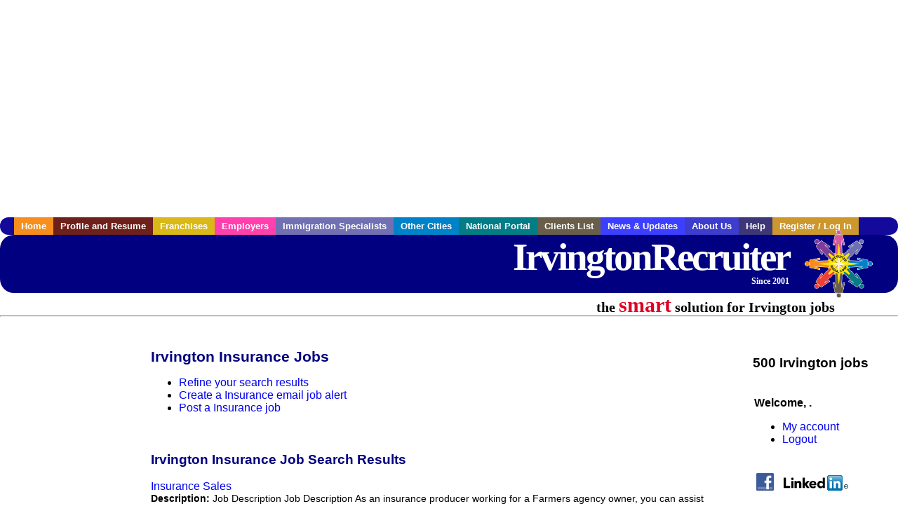

--- FILE ---
content_type: text/html; charset=UTF-8
request_url: https://www.irvingtonrecruiter.com/c/insurance
body_size: 9823
content:

<!-- get_search_category_jobs: SELECT job_alpha FROM searchCategories_JobsByCity WHERE search_category_id=30 AND cities_id=592 ORDER BY `rank` ASC -->

<!-- get_search_category_jobs: 
            SELECT 
                j.alpha as job_alpha,
                s.cities_id, 
                j.title, 
                DATE_FORMAT(s.editdate, '%m/%e/%Y') as editdate, 
                j.location, 
                j.company, 
                j.maintext,
                j.seo_url  
            FROM jobs j 
            INNER JOIN jobs_searchable s ON j.alpha = s.job_alpha
            WHERE j.alpha IN (3886306031,3886694747,3886647991,3886648077,3886648131,3886648225,3886648289,3886648341,3886651625,3886651683,3886665063,3886690327,3886690431,3886690433,3886690473,3886690579,3886690705,3886690733,3886690797,3886690837,3886691019,3886691175,3886747193,3886747357,3887050977,3887067619,3887101663,3887573519,3887587713,3887587731,3887588543,3887588613,3887588633,3887588687,3887791433,3887852377,3888015791,3888069457,3886242297,3886262773,3886268715,3886275781,3886283087,3886283591,3886286267,3886312013,3886640671,3886655577,3886658707,3886662891,3886715967,3886738551,3886738757,3886746365,3887056409,3887056433,3887056441,3887091697,3887098863,3887114455,3887126469,3887371125,3887384541,3887395355,3887395363,3887395367,3887395371,3887395373,3887395433,3887395607,3887395617,3887395677,3887395743,3887395755,3887395845,3887398599,3887581109,3887581111,3887581113,3887581115,3887583243,3887595365,3887604377,3887604421,3887607639,3887607703,3887786073,3887786087,3887821731,3887829985,3887837579,3887852953,3888023575,3888027221,3888036091,3888036093,3888036099,3888036101,3888036157,3888036187,3888036189,3888036203,3888036209,3888036247,3888036253,3888036265,3888036283,3888036365,3888036371,3888036393,3888036397,3888036405,3888036409,3888036417,3888036423,3888036427,3888036445,3888036449,3888036473,3888036495,3888036499,3888036513,3888036555,3888036579,3888036605,3888036615,3888036633,3888036635,3888036647,3888036665,3888036669,3888036675,3888036683,3888036695,3888038901,3888038903,3888042903,3888042917,3888042919,3888042925,3888042959,3888042983,3888042989,3888042997,3888043013,3888043015,3888043027,3888043055,3888043061,3888043067,3888043075,3888043097,3888043105,3888043115,3888043119,3888043125,3888043127,3888043141,3888043155,3888043171,3888043189,3888043193,3888043195,3888043253,3888043255,3888043357,3888043399,3888043417,3888043425,3888043465,3888043511,3888043555,3888043559,3888043579,3888043595,3888043635,3888043641,3888058877,3888058887,3888058911,3888058935,3888058987,3888059007,3888059019,3888059063,3888059077,3888059079,3888086873,3888086883,3888086901,3888086931,3888086933,3888086939,3888086951,3888086959,3888086991,3888087005,3888087025,3888087031,3888087055,3888087059,3888087107,3888087109,3888087123,3888087139,3888087145,3888087155,3888087161,3888087167,3888087177,3888087203,3888087219,3886209449,3886210041,3886219651,3886224989,3886228623,3886228871,3886239811,3886245073,3886245275,3886253577,3886265425,3886265951,3886277039,3886280281,3886283345,3886286689,3886299873,3886301459,3886303209,3886313249,3886315255,3886318741,3886332101,3886343239,3886345067,3886345731,3886345733,3886345849,3886345851,3886354463,3886362839,3886363599,3886366263,3886634715,3886634793,3886635767,3886635769,3886635779,3886635781,3886635783,3886635785,3886635841,3886635847,3886635857,3886635873,3886646901,3886649505,3886650855,3886656071,3886656083,3886656167,3886656231,3886656257,3886656297,3886656441,3886656487,3886666103,3886667949,3886668057,3886695693,3886699323,3886699325,3886699329,3886699331,3886699333,3886699335,3886699391,3886699395,3886699397,3886699403,3886699405,3886699407,3886699409,3886699415,3886699417,3886699431,3886699465,3886699467,3886699469,3886699473,3886699475,3886699477,3886699479,3886699483,3886699545,3886699549,3886699551,3886699555,3886707857,3886707939,3886719009,3886719293,3886727349,3886741035,3886741519,3886753601,3886753873,3886754951,3887048179,3887052633,3887055253,3887055257,3887070697,3887075489,3887091951,3887109349,3887109435,3887112073,3887113189,3887131095,3887131385,3887375725,3887387535,3887412253,3887412991,3887578345,3887581309,3887589275,3887594819,3887614793,3887615911,3887632551,3887634423,3887783665,3887790475,3887792799,3887800481,3887816695,3887829867,3887830427,3887834057,3887850169,3888016547,3888027243,3888027255,3888027259,3888027857,3888031567,3888040113,3888048683,3888054293,3888055695,3888055749,3888065685,3888070047,3888075193,3888075401,3888086713,3888102749,3888104059,3886215973,3886221745,3886233029,3886239677,3886243575,3886243579,3886249313,3886264195,3886278371,3886296299,3886314497,3886314787,3886331645,3886331685,3886344801,3886345575,3886349651,3886354727,3886362615,3886362935,3886638187,3886642351,3886643083,3886647557,3886653101,3886653473,3886656059,3886656065,3886656119,3886656147,3886656177,3886656219,3886656223,3886656327,3886656377,3886656383,3886656401,3886659497)  AND s.featured = 1  ORDER BY field(j.alpha, 3886306031,3886694747,3886647991,3886648077,3886648131,3886648225,3886648289,3886648341,3886651625,3886651683,3886665063,3886690327,3886690431,3886690433,3886690473,3886690579,3886690705,3886690733,3886690797,3886690837,3886691019,3886691175,3886747193,3886747357,3887050977,3887067619,3887101663,3887573519,3887587713,3887587731,3887588543,3887588613,3887588633,3887588687,3887791433,3887852377,3888015791,3888069457,3886242297,3886262773,3886268715,3886275781,3886283087,3886283591,3886286267,3886312013,3886640671,3886655577,3886658707,3886662891,3886715967,3886738551,3886738757,3886746365,3887056409,3887056433,3887056441,3887091697,3887098863,3887114455,3887126469,3887371125,3887384541,3887395355,3887395363,3887395367,3887395371,3887395373,3887395433,3887395607,3887395617,3887395677,3887395743,3887395755,3887395845,3887398599,3887581109,3887581111,3887581113,3887581115,3887583243,3887595365,3887604377,3887604421,3887607639,3887607703,3887786073,3887786087,3887821731,3887829985,3887837579,3887852953,3888023575,3888027221,3888036091,3888036093,3888036099,3888036101,3888036157,3888036187,3888036189,3888036203,3888036209,3888036247,3888036253,3888036265,3888036283,3888036365,3888036371,3888036393,3888036397,3888036405,3888036409,3888036417,3888036423,3888036427,3888036445,3888036449,3888036473,3888036495,3888036499,3888036513,3888036555,3888036579,3888036605,3888036615,3888036633,3888036635,3888036647,3888036665,3888036669,3888036675,3888036683,3888036695,3888038901,3888038903,3888042903,3888042917,3888042919,3888042925,3888042959,3888042983,3888042989,3888042997,3888043013,3888043015,3888043027,3888043055,3888043061,3888043067,3888043075,3888043097,3888043105,3888043115,3888043119,3888043125,3888043127,3888043141,3888043155,3888043171,3888043189,3888043193,3888043195,3888043253,3888043255,3888043357,3888043399,3888043417,3888043425,3888043465,3888043511,3888043555,3888043559,3888043579,3888043595,3888043635,3888043641,3888058877,3888058887,3888058911,3888058935,3888058987,3888059007,3888059019,3888059063,3888059077,3888059079,3888086873,3888086883,3888086901,3888086931,3888086933,3888086939,3888086951,3888086959,3888086991,3888087005,3888087025,3888087031,3888087055,3888087059,3888087107,3888087109,3888087123,3888087139,3888087145,3888087155,3888087161,3888087167,3888087177,3888087203,3888087219,3886209449,3886210041,3886219651,3886224989,3886228623,3886228871,3886239811,3886245073,3886245275,3886253577,3886265425,3886265951,3886277039,3886280281,3886283345,3886286689,3886299873,3886301459,3886303209,3886313249,3886315255,3886318741,3886332101,3886343239,3886345067,3886345731,3886345733,3886345849,3886345851,3886354463,3886362839,3886363599,3886366263,3886634715,3886634793,3886635767,3886635769,3886635779,3886635781,3886635783,3886635785,3886635841,3886635847,3886635857,3886635873,3886646901,3886649505,3886650855,3886656071,3886656083,3886656167,3886656231,3886656257,3886656297,3886656441,3886656487,3886666103,3886667949,3886668057,3886695693,3886699323,3886699325,3886699329,3886699331,3886699333,3886699335,3886699391,3886699395,3886699397,3886699403,3886699405,3886699407,3886699409,3886699415,3886699417,3886699431,3886699465,3886699467,3886699469,3886699473,3886699475,3886699477,3886699479,3886699483,3886699545,3886699549,3886699551,3886699555,3886707857,3886707939,3886719009,3886719293,3886727349,3886741035,3886741519,3886753601,3886753873,3886754951,3887048179,3887052633,3887055253,3887055257,3887070697,3887075489,3887091951,3887109349,3887109435,3887112073,3887113189,3887131095,3887131385,3887375725,3887387535,3887412253,3887412991,3887578345,3887581309,3887589275,3887594819,3887614793,3887615911,3887632551,3887634423,3887783665,3887790475,3887792799,3887800481,3887816695,3887829867,3887830427,3887834057,3887850169,3888016547,3888027243,3888027255,3888027259,3888027857,3888031567,3888040113,3888048683,3888054293,3888055695,3888055749,3888065685,3888070047,3888075193,3888075401,3888086713,3888102749,3888104059,3886215973,3886221745,3886233029,3886239677,3886243575,3886243579,3886249313,3886264195,3886278371,3886296299,3886314497,3886314787,3886331645,3886331685,3886344801,3886345575,3886349651,3886354727,3886362615,3886362935,3886638187,3886642351,3886643083,3886647557,3886653101,3886653473,3886656059,3886656065,3886656119,3886656147,3886656177,3886656219,3886656223,3886656327,3886656377,3886656383,3886656401,3886659497) -->

<!-- get_search_category_jobs: SELECT job_alpha FROM searchCategories_JobsByCity WHERE search_category_id=30 AND cities_id=592 ORDER BY `rank` ASC LIMIT 0, 20 -->

<!-- get_search_category_jobs: 
            SELECT 
                j.alpha as job_alpha,
                s.cities_id, 
                j.title, 
                DATE_FORMAT(s.editdate, '%m/%e/%Y') as editdate, 
                j.location, 
                j.company, 
                j.maintext,
                j.seo_url  
            FROM jobs j 
            INNER JOIN jobs_searchable s ON j.alpha = s.job_alpha
            WHERE j.alpha IN (3886306031,3886694747,3886647991,3886648077,3886648131,3886648225,3886648289,3886648341,3886651625,3886651683,3886665063,3886690327,3886690431,3886690433,3886690473,3886690579,3886690705,3886690733,3886690797,3886690837)  ORDER BY field(j.alpha, 3886306031,3886694747,3886647991,3886648077,3886648131,3886648225,3886648289,3886648341,3886651625,3886651683,3886665063,3886690327,3886690431,3886690433,3886690473,3886690579,3886690705,3886690733,3886690797,3886690837) -->

    <!DOCTYPE html>
    <html>

    <head>
        <title>Irvington Insurance Jobs, Irvington New Jersey Insurance jobs, Irvington  jobs</title>
        <meta name="keywords"
              content="Irvington Insurance Jobs, Irvington New Jersey Insurance jobs, Irvington  recruiter">
        <meta name="description"
              content="Irvington Insurance Jobs, Irvington New Jersey Insurance jobs, Irvington  jobs">
        <META NAME='robots' CONTENT='all'>
<META NAME='revisit-after' CONTENT='7 days'>
<meta http-equiv='Content-Language' content='en-us'>
<meta http-equiv='Content-Type' content='text/html; charset=iso-8859-1'>
        <meta name="viewport" content="width = device-width">

                <script src="http://www.google.com/jsapi">
        </script>
        <script type="text/javascript" charset="utf-8">
            google.load('ads.search', '2');
        </script>
        
        <link href="../../three_column.css" rel="stylesheet" type="text/css">
        <!--[if IE]>
        <link rel="stylesheet" type="text/css" href="../../three_column_ie.css"/>
        <![endif]-->
        <script type='text/javascript'>
var _gaq = _gaq || [];
_gaq.push(['_setAccount', 'G-C11CRJY413']);
_gaq.push(['_trackPageview']);
(function() {
  var ga = document.createElement('script'); ga.type = 'text/javascript'; ga.async = true;
  ga.src = ('https:' == document.location.protocol ? 'https://ssl' : 'http://www') + '.google-analytics.com/ga.js';
  var s = document.getElementsByTagName('script')[0]; s.parentNode.insertBefore(ga, s);
})();
</script>
        <script src="//code.jquery.com/jquery-1.11.0.min.js"></script>
    </head>

<body>

<div id="container">

    <div id="top_banner">
                                <script async src="//pagead2.googlesyndication.com/pagead/js/adsbygoogle.js"></script>
            <!-- Responsive ads -->
            <ins class="adsbygoogle"
                 style="display:block"
                 data-ad-client="ca-pub-5717467728757135"
                 data-ad-slot="3566965600"
                 data-ad-format="auto"
                 data-full-width-responsive="true"></ins>
            <script>
                (adsbygoogle = window.adsbygoogle || []).push({});
            </script>
            </div>

    <div id="navigation">
        	<ul>	<li class='menu-one'><a href='http://www.irvingtonrecruiter.com/index.php?' title='Irvington Insurance home'>Home</a></li>	<li class='menu-two'><a href='http://www.irvingtonrecruiter.com/candidates.php?' title='Irvington Insurance job seekers'>Profile and Resume</a></li>	<li class='menu-three'><a href='http://recruiternetworks.com/franchises' title='Franchises'>Franchises </a></li>	<li class='menu-four'><a href='http://www.irvingtonrecruiter.com/recruiters.php?' title='Irvington Employers'>Employers</a></li>	<li class='menu-five'><a href='http://www.irvingtonrecruiter.com/immigration-specialists.php?' title='Irvington Immigration Specialists'>Immigration Specialists</a></li>	<li class='menu-six'><a href='http://www.recruiternetworks.com?' title='Other Recruiter Networks Cities'>Other Cities</a></li>	<li class='menu-seven'><a href='http://www.recruiternetworks.com/national/members.php?' title='National Portal'>National Portal</a></li>	<li class='menu-eight'><a href='http://www.recruiternetworks.com/clients.php? '>Clients List</a></li>	<li class='menu-nine'><a href='http://www.irvingtonrecruiter.com/news-updates.php? '>News & Updates</a></li>	<li class='menu-ten'><a href='http://www.irvingtonrecruiter.com/faq.php?' title='About Us'>About Us</a></li>	<li class='menu-eleven'><a href='http://www.irvingtonrecruiter.com/faq.php?#faq' title='Irvington Insurance help'>Help</a></li>	<li class='menu-twelve'><a href='http://www.irvingtonrecruiter.com/members.php?' title='Login to my Irvington Insurance account'>Register / Log In</a></li>	</ul>    </div>

    <div id="masthead">
        	<hr />
	<a class='logo-box' href='https://www.Irvingtonrecruiter.com/?' title='Search jobs in Irvington' id='cityname'>IrvingtonRecruiter <small style='font-weight: bold'>Since 2001</small></a>
	<a href='http://www.recruiternetworks.com/' title='Recruiter Networks' id='recruiter_media_logo'>Recruiter Media, Inc.</a>
	<div id='tagline'>the <em>smart</em> solution for Irvington jobs</div>
        <div class="fb_container">
            <div class="addthis_inline_share_toolbox"></div>
        </div>
    </div>

    <div id="content-container1">
        <div id="content-container2">
            <div class="main-container">
<div class="left-column">

    <div id="section-navigation">

        <div class="block-initial block-mobile">
            <div id="mobile_google_translate_element" class="google_translate_element" style="width: auto !important;"></div>
                        <div class="job-count-box">
                <p>
                    <b>500 Irvington jobs</b>
                                    </p>
            </div>
            
        </div>
        <!---  /.block-initial  --->

                    <!-- 160x600 google banner ad -->
            <div id="ad_left_google" style="padding: 20px;">
                                                    <script async src="//pagead2.googlesyndication.com/pagead/js/adsbygoogle.js"></script>
                    <!-- Responsive ads -->
                    <ins class="adsbygoogle"
                        style="display:block"
                        data-ad-client="ca-pub-5717467728757135"
                        data-ad-slot="3566965600"
                        data-ad-format="auto"
                        data-full-width-responsive="true"></ins>
                    <script>
                        (adsbygoogle = window.adsbygoogle || []).push({});
                    </script>
                            </div>
        
        <br/>

                    <!-- 160x600 banner ad -->
            <div id="side_banner" style="text-align: center;">
                            </div>
        
    </div>

</div>
<!-- /.left column -->    <!-- middle column -->
    <div id="content">
        <div style='padding: 20px'></div>
<div class="cat-middle-column">
    <!-- job_search_categories_t_alt.php -->
    
    <div id='div_5px_top_bottom'>
        <h1>Irvington Insurance Jobs</h1>
        <ul>
            <li>
                <a href="../../job_search.php?&searchstring=insurance&category_alpha=&radius="
                   title="Refine Irvington job search results">Refine your search results</a>
            </li>
            <li>
                <a href="../../agents_load.php?&linktype=jobseeker"
                   title="Create a Irvington email job alert">Create
                    a Insurance email job alert</a>
            </li>
            <li>
                <a href="../../job_prices.php?"
                   title="Post a Irvington job">Post a Insurance job</a>
            </li>
        </ul>
        <span id="message"></span>
    </div>

    
    <div id='div_5px_top_bottom'>

        <!-- begin Google AFS code -->
        
        <div id="auto"></div>

        
<!-- Ad::render() page='job_search_categories' location='job-browse-above-jobs' height='250' width='300' provider='google' caller='job_search_categories_t_alt.php:133' -->
	<div class="adcontainer location_jobbrowseabovejobs width_300 height_250 provider_google ">
<!-- no ad for now -->
	</div>
<!-- /Ad::render() -->


    </div>

    <div class="job-search-category-wrap">
        <div id='div_5px_top_bottom' class="unfeatured-jobs-container" style="clear: both;">
            <h2>Irvington Insurance Job Search Results</h2>
            <!-- begin unfeatured jobs --><br>
<a href='/sales-jobs/3886306031/insurance-sales?searchstring=insurance?' title='Insurance Sales'>Insurance Sales</a><br>
                        <div style="font-size:90%;">
                            <b>Description:</b> Job Description Job Description As an insurance producer working for a Farmers agency owner, you can assist prospective and existing customers in your <br>                            <b>Company:</b> Farmers Insurance Agencies<br>
                            <b>Location: </b>Union<br>
                            <b>Posted on: </b>1970-01-01<br>
                        </div>
                        <br>
<a href='/sales-jobs/3886694747/insurance-agent-training-provided?searchstring=insurance?' title='Insurance Agent - Training Provided'>Insurance Agent - Training Provided</a><br>
                        <div style="font-size:90%;">
                            <b>Description:</b> Job Description Job Description We re expanding nationwide and seeking driven, coachable professionals ready to launch or elevate their sales career. This is a remote opportunity where you ll work (more...)<br>                            <b>Company:</b> Go Thrive<br>
                            <b>Location: </b>Millburn<br>
                            <b>Posted on: </b>1970-01-01<br>
                        </div>
                        <br>
<a href='/healthcare-jobs/3886647991/licensed-clinical-social-worker-virtual?searchstring=insurance?' title='Licensed Clinical Social Worker (Virtual)'>Licensed Clinical Social Worker (Virtual)</a><br>
                        <div style="font-size:90%;">
                            <b>Description:</b> Licensed Clinical Social Worker LCSW Wage: Between 95- 130 an hour Licensed Clinical Social Worker Are you ready to launch or expand your private practice Headway is here to help you start accepting (more...)<br>                            <b>Company:</b> Headway<br>
                            <b>Location: </b>Jersey City<br>
                            <b>Posted on: </b>1970-01-01<br>
                        </div>
                        <br><div class="gdWidget"><a href="https://www.glassdoor.com/api/api.htm?version=1&action=salaries&t.s=w-m&t.a=c&t.p=594&format=300x250-chart&location=Irvington+New+Jersey" target="_gd">Salary in Irvington, New Jersey  Area</a> | More details for <a href="https://www.glassdoor.com/api/api.htm?version=1&action=jobs&t.s=w-m&t.a=c&t.p=594&location=Irvington+New+Jersey" target="_gd">Irvington, New Jersey Jobs</a> |<a href="https://www.glassdoor.com/Salaries/index.htm?t.s=w-m&t.a=c&t.p=594" target="_gd">Salary</a></div><script src="https://www.glassdoor.com/static/js/api/widget/v1.js" type="text/javascript"></script><br>
<a href='/healthcare-jobs/3886648077/lcsw-virtual?searchstring=insurance?' title='LCSW (Virtual)'>LCSW (Virtual)</a><br>
                        <div style="font-size:90%;">
                            <b>Description:</b> Licensed Clinical Social Worker LCSW Wage: Between 95- 130 an hour Licensed Clinical Social Worker Are you ready to launch or expand your private practice Headway is here to help you start accepting (more...)<br>                            <b>Company:</b> Headway<br>
                            <b>Location: </b>Newark<br>
                            <b>Posted on: </b>1970-01-01<br>
                        </div>
                        <br>
<a href='/healthcare-jobs/3886648131/lcsw-remote?searchstring=insurance?' title='LCSW (Remote)'>LCSW (Remote)</a><br>
                        <div style="font-size:90%;">
                            <b>Description:</b> Licensed Clinical Social Worker LCSW Wage: Between 95- 130 an hour Licensed Clinical Social Worker Are you ready to launch or expand your private practice Headway is here to help you start accepting (more...)<br>                            <b>Company:</b> Headway<br>
                            <b>Location: </b>Newark<br>
                            <b>Posted on: </b>1970-01-01<br>
                        </div>
                        <br>
<a href='/healthcare-jobs/3886648225/lcsw-virtual?searchstring=insurance?' title='LCSW (Virtual)'>LCSW (Virtual)</a><br>
                        <div style="font-size:90%;">
                            <b>Description:</b> Licensed Clinical Social Worker LCSW Wage: Between 95- 130 an hour Licensed Clinical Social Worker Are you ready to launch or expand your private practice Headway is here to help you start accepting (more...)<br>                            <b>Company:</b> Headway<br>
                            <b>Location: </b>Jersey City<br>
                            <b>Posted on: </b>1970-01-01<br>
                        </div>
                        <br>
<a href='/healthcare-jobs/3886648289/lcsw-remote?searchstring=insurance?' title='LCSW (Remote)'>LCSW (Remote)</a><br>
                        <div style="font-size:90%;">
                            <b>Description:</b> Licensed Clinical Social Worker LCSW Wage: Between 95- 130 an hour Licensed Clinical Social Worker Are you ready to launch or expand your private practice Headway is here to help you start accepting (more...)<br>                            <b>Company:</b> Headway<br>
                            <b>Location: </b>Jersey City<br>
                            <b>Posted on: </b>1970-01-01<br>
                        </div>
                        <br>
<a href='/healthcare-jobs/3886648341/licensed-clinical-social-worker-virtual?searchstring=insurance?' title='Licensed Clinical Social Worker (Virtual)'>Licensed Clinical Social Worker (Virtual)</a><br>
                        <div style="font-size:90%;">
                            <b>Description:</b> Licensed Clinical Social Worker LCSW Wage: Between 95- 130 an hour Licensed Clinical Social Worker Are you ready to launch or expand your private practice Headway is here to help you start accepting (more...)<br>                            <b>Company:</b> Headway<br>
                            <b>Location: </b>Newark<br>
                            <b>Posted on: </b>1970-01-01<br>
                        </div>
                        <br>
<a href='/healthcare-jobs/3886651625/lmht-remote?searchstring=insurance?' title='LMHT (Remote)'>LMHT (Remote)</a><br>
                        <div style="font-size:90%;">
                            <b>Description:</b> Licensed Mental Health Therapist LMHT Wage: Between 120- 131 an hour Licensed Mental Health Therapist Are you ready to launch or expand your private practice Headway is here to help you start (more...)<br>                            <b>Company:</b> Headway<br>
                            <b>Location: </b>Jersey City<br>
                            <b>Posted on: </b>1970-01-01<br>
                        </div>
                        <br>
<a href='/healthcare-jobs/3886651683/licensed-psychiatric-nurse-practitioner-virtual?searchstring=insurance?' title='Licensed Psychiatric Nurse Practitioner (Virtual)'>Licensed Psychiatric Nurse Practitioner (Virtual)</a><br>
                        <div style="font-size:90%;">
                            <b>Description:</b> Licensed Psychiatric Nurse Practitioner Wage: Between 156- 220 an hour Did you know that you can build a flexible private practice on your terms as a psychiatric nurse practitioner Whether you want (more...)<br>                            <b>Company:</b> Headway<br>
                            <b>Location: </b>Jersey City<br>
                            <b>Posted on: </b>1970-01-01<br>
                        </div>
                        <br>
<a href='/healthcare-jobs/3886665063/licensed-mental-health-therapist?searchstring=insurance?' title='Licensed Mental Health Therapist'>Licensed Mental Health Therapist</a><br>
                        <div style="font-size:90%;">
                            <b>Description:</b> Licensed Mental Health Therapist LMHT Wage: Between 120- 131 an hour Licensed Mental Health Therapist Are you ready to launch or expand your private practice Headway is here to help you start (more...)<br>                            <b>Company:</b> Headway<br>
                            <b>Location: </b>Newark<br>
                            <b>Posted on: </b>1970-01-01<br>
                        </div>
                        <br>
<a href='/healthcare-jobs/3886690327/licensed-psychiatric-mental-health-nurse-practitioner?searchstring=insurance?' title='Licensed Psychiatric Mental Health Nurse Practitioner'>Licensed Psychiatric Mental Health Nurse Practitioner</a><br>
                        <div style="font-size:90%;">
                            <b>Description:</b> Licensed Psychiatric Nurse Practitioner Wage: Between 156- 220 an hour Did you know that you can build a flexible private practice on your terms as a psychiatric nurse practitioner Whether you want (more...)<br>                            <b>Company:</b> Headway<br>
                            <b>Location: </b>Jersey City<br>
                            <b>Posted on: </b>1970-01-01<br>
                        </div>
                        <br>
<a href='/healthcare-jobs/3886690431/licensed-psychiatrist-virtual?searchstring=insurance?' title='Licensed Psychiatrist (Virtual)'>Licensed Psychiatrist (Virtual)</a><br>
                        <div style="font-size:90%;">
                            <b>Description:</b> Licensed Psychiatrist Wage: Between 156- 263 an hour Licensed psychiatrist - Are you ready to launch or expand your private practice Headway is here to help you start accepting insurance with ease, (more...)<br>                            <b>Company:</b> Headway<br>
                            <b>Location: </b>Newark<br>
                            <b>Posted on: </b>1970-01-01<br>
                        </div>
                        <br>
<a href='/healthcare-jobs/3886690433/lp-virtual?searchstring=insurance?' title='LP (Virtual)'>LP (Virtual)</a><br>
                        <div style="font-size:90%;">
                            <b>Description:</b> Licensed Psychiatrist Wage: Between 156- 263 an hour Licensed psychiatrist - Are you ready to launch or expand your private practice Headway is here to help you start accepting insurance with ease, (more...)<br>                            <b>Company:</b> Headway<br>
                            <b>Location: </b>Newark<br>
                            <b>Posted on: </b>1970-01-01<br>
                        </div>
                        <br>
<a href='/healthcare-jobs/3886690473/licensed-psychiatrist?searchstring=insurance?' title='Licensed Psychiatrist'>Licensed Psychiatrist</a><br>
                        <div style="font-size:90%;">
                            <b>Description:</b> Licensed Psychiatrist Wage: Between 156- 263 an hour Licensed psychiatrist - Are you ready to launch or expand your private practice Headway is here to help you start accepting insurance with ease, (more...)<br>                            <b>Company:</b> Headway<br>
                            <b>Location: </b>Jersey City<br>
                            <b>Posted on: </b>1970-01-01<br>
                        </div>
                        <br>
<a href='/healthcare-jobs/3886690579/lmht-remote?searchstring=insurance?' title='LMHT (Remote)'>LMHT (Remote)</a><br>
                        <div style="font-size:90%;">
                            <b>Description:</b> Licensed Mental Health Therapist LMHT Wage: Between 120- 131 an hour Licensed Mental Health Therapist Are you ready to launch or expand your private practice Headway is here to help you start (more...)<br>                            <b>Company:</b> Headway<br>
                            <b>Location: </b>Newark<br>
                            <b>Posted on: </b>1970-01-01<br>
                        </div>
                        <br>
<a href='/healthcare-jobs/3886690705/licensed-mental-health-therapist?searchstring=insurance?' title='Licensed Mental Health Therapist'>Licensed Mental Health Therapist</a><br>
                        <div style="font-size:90%;">
                            <b>Description:</b> Licensed Mental Health Therapist LMHT Wage: Between 120- 131 an hour Licensed Mental Health Therapist Are you ready to launch or expand your private practice Headway is here to help you start (more...)<br>                            <b>Company:</b> Headway<br>
                            <b>Location: </b>Jersey City<br>
                            <b>Posted on: </b>1970-01-01<br>
                        </div>
                        <br>
<a href='/healthcare-jobs/3886690733/licensed-psychiatric-np?searchstring=insurance?' title='Licensed Psychiatric NP'>Licensed Psychiatric NP</a><br>
                        <div style="font-size:90%;">
                            <b>Description:</b> Licensed Psychiatric Nurse Practitioner Wage: Between 156- 220 an hour Did you know that you can build a flexible private practice on your terms as a psychiatric nurse practitioner Whether you want (more...)<br>                            <b>Company:</b> Headway<br>
                            <b>Location: </b>Jersey City<br>
                            <b>Posted on: </b>1970-01-01<br>
                        </div>
                        <br>
<a href='/healthcare-jobs/3886690797/lmht-virtual?searchstring=insurance?' title='LMHT (Virtual)'>LMHT (Virtual)</a><br>
                        <div style="font-size:90%;">
                            <b>Description:</b> Licensed Mental Health Therapist LMHT Wage: Between 120- 131 an hour Licensed Mental Health Therapist Are you ready to launch or expand your private practice Headway is here to help you start (more...)<br>                            <b>Company:</b> Headway<br>
                            <b>Location: </b>Newark<br>
                            <b>Posted on: </b>1970-01-01<br>
                        </div>
                        <br>
<a href='/healthcare-jobs/3886690837/licensed-mental-health-therapist-virtual?searchstring=insurance?' title='Licensed Mental Health Therapist (Virtual)'>Licensed Mental Health Therapist (Virtual)</a><br>
                        <div style="font-size:90%;">
                            <b>Description:</b> Licensed Mental Health Therapist LMHT Wage: Between 120- 131 an hour Licensed Mental Health Therapist Are you ready to launch or expand your private practice Headway is here to help you start (more...)<br>                            <b>Company:</b> Headway<br>
                            <b>Location: </b>Newark<br>
                            <b>Posted on: </b>1970-01-01<br>
                        </div>
                                    <!-- end unfeatured jobs -->
        </div>
    </div>
</div>

<div id="end_of_other_related_jobs">Loading more jobs...</div>
<!-- END TEMPLATE job_search_categories_t_alt.php -->
</div>
<!--/.middle-column-->

<script>
  const radius = 100
  let start_row = 20
  const searchstring = 'searchstring=' + "insurance"
  const category_url_fragment = 'category_url_fragment=' + ""
  const ajax_more_jobs_url = `/ajax/job_search_infinite_search_results.php?${searchstring}&${category_url_fragment}&radius=${radius}`

  let in_progress = false
  jQuery(window).scroll(function () {
    const top_of_element = $('#end_of_other_related_jobs').offset().top
    const bottom_of_element = $('#end_of_other_related_jobs').offset().top + $('#end_of_other_related_jobs').outerHeight()
    const bottom_of_screen = $(window).scrollTop() + $(window).innerHeight()
    const top_of_screen = $(window).scrollTop()

    if ((bottom_of_screen > top_of_element) && (top_of_screen < bottom_of_element)) {
      if (in_progress) {
        return
      }
      in_progress = true
      start_row += 20
      jQuery.get(ajax_more_jobs_url + `&start_row=${start_row}`, function (data) {
        jQuery('.unfeatured-jobs-container').append(data)
        in_progress = false
      })
    }
  })
</script>


<div id="right_column_container" class="right-column">
    <div id="right_column">

        <div class="block-initial block-tablet">
            <div id="web_google_translate_element" class="google_translate_element"
                 style="margin-top: 50px !important"></div>
                            <div style="font-size:120%; padding-top: 5px">
                    <p>
                        <b>500 Irvington jobs</b>
                                            </p>
                </div>
            
        </div>
        <!---  /.block-initial  --->

            
                                    <!-- div id="box_login" -->
                                            <table border="0" cellpadding="0" cellspacing="2">
                            <tr>
                                <td>
                                    <p>
                                        <b>Welcome, .</b>
                                    <ul>
                                        <li><a href="/members.php?">My account</a></li>
                                        <li>
                                            <a href="../../404.php?logout_activated=true">Logout</a>
                                        </li>
                                    </ul>
                                    </p>
                                </td>
                            </tr>
                        </table>
                    

        
        <div id="div_5px_top_bottom">
            <ul class="social-list">
                <li class="fb-btn">
                    <a href="https://www.facebook.com/RecruiterNetworkscom-194344690585216/">
                        <img src="/FB_square.jpg" height="56" width="56" border="0" alt="Find us on Facebook">
                    </a>
                </li>
                <li>
                    <a href="http://www.linkedin.com/company/1600259">
                        <img src="/linkedin.png" border="0" alt="Find us on LinkedIn">
                    </a>
                </li>
                <li>
                                            <!-- Google+ render call -->
                        <script type="text/javascript">
                            (function () {
                                var po = document.createElement('script');
                                po.type = 'text/javascript';
                                po.async = true;
                                po.src = 'https://apis.google.com/js/plusone.js';
                                var s = document.getElementsByTagName('script')[0];
                                s.parentNode.insertBefore(po, s);
                            })();
                        </script>

                        <!-- Google+ +1 button -->
                        <g:plusone annotation="inline"></g:plusone>
                                    </li>
            </ul>

        </div>

        <div id='div_5px_top_bottom'>
<p>Get the latest New Jersey jobs by following <a href='http://twitter.com/recnetNJ'>@recnetNJ on Twitter</a>!</p>
<p><a href='/site-map.php#rss'>Irvington RSS job feeds</a></p>
</div>

        
<!-- Ad::render() page='job_search_categories' location='right-sidebar' height='90' width='120' provider='google' caller='std_lib.php:521' -->
	<div class="adcontainer location_rightsidebar width_120 height_90 provider_google ">
<!-- no ad for now -->
	</div>
<!-- /Ad::render() -->


    </div>
    <!--    #right_column -->
</div>
<!--    #right_column_container -->

</div>
<!-- /.main-container -->
<div id="footer" class="footer-box">
    <div class="footer-container">
    <div class="widget-wrapper clearfix">
        <div class="footer-widget">
            <p class="footer-title">
                <strong>
                    <a href="/candidates.php?"
                       title="Irvington job seekers">JOB SEEKERS</a></strong>
            </p>
            <ul>
                <li>
                    <a href="/job_search.php?"
                       title="Search Irvington jobs">Search Irvington                        jobs</a>
                </li>
                <li>
                    <a href="/resume_info.php?linktype=jobseeker"
                       title="Post your Irvington resume">Post your resume</a>
                </li>
                <li>
                    <a href="/agents_load.php?linktype=jobseeker"
                       title="Email Irvington job alters">Email job alerts</a>
                </li>
                <li>
                    <a href="/members.php?linktype=jobseeker"
                       title="Log in to Irvington Recruiter">Register</a> / <a
                            href="/members.php?linktype=jobseeker" class="submenu">Log in</a>
                </li>
            </ul>

        </div>

        <div class="footer-widget">
            <p class="footer-title">
                <strong><a href="/recruiters.php?"
                           title="Irvington employers">EMPLOYERS</a></strong>
            </p>
            <ul>
                <li>
                    <a href="/job_prices.php?"
                       title="Post Irvington jobs">Post
                        jobs</a>
                </li>
                <li>
                    <a href="/resume_search.php?"
                       title="Irvington Recruiter - search resumes">Search resumes</a>
                </li>
                <li>
                    <a href="/agents_load.php?linktype=recruiter"
                       title="Email Irvington job alters">Email resume alerts</a>
                </li>
                <li>
                    <a href="/advertise.php?"
                       title="Irvington Recruiter banner ads">Advertise</a>
                </li>
            </ul>

        </div>

        <div class="footer-widget">
            <p class="footer-title">
                <strong><a href="/immigration-specialists.php?"
                           title="Irvington employers">IMMIGRATION SPECIALISTS</a></strong>
            </p>
            <ul>
                <li>
                    <a href="/job_prices.php?"
                       title="Post Irvington jobs">Post jobs</a>
                </li>
                <li>
                    <a href="/immigration-specialists.php#faq-section"
                       title="Irvington Immigration Questions and Answers">Immigration FAQs</a>
                </li>
                <li>
                    <a href="/immigration-specialists.php?"
                       title="Post Irvington jobs">Learn more</a>
                </li>
            </ul>
        </div>

        <div class="footer-widget">
            <p class="footer-title">
                <strong>MORE</strong>
            </p>
            <ul>
                <li>
                    <a href="/faq.php?" title="Irvington Recruiter FAQ">FAQ</a>
                </li>
                <li>
                    <a href="/contact.php?"
                       title="Irvington Recruiter contact">Contact
                        us</a>
                </li>
                <li>
                    <a href="/site-map.php?"
                       title="Irvington Recruiter sitemap">Sitemap</a>
                </li>
                <li>
                    <a href="../../faq.php?#legalterms"
                       title="Irvington Recruiter legal">Legal</a>
                </li>
                <li>
                    <a href="../../faq.php?#privacy"
                       title="Irvington Recruiter privacy">Privacy</a>
                </li>
            </ul>
        </div>

        <div class="footer-widget">
            <p class="footer-title">
                <strong>NEARBY CITIES</strong>
            </p>
            <a href='http://www.Allentownrecruiter.com?' class='submenu'>Allentown, PA Jobs</a><br /><a href='http://www.Bayonnerecruiter.com?' class='submenu'>Bayonne, NJ Jobs</a><br /><a href='http://www.Bethlehemrecruiter.com?' class='submenu'>Bethlehem, PA Jobs</a><br /><a href='http://www.Bloomfieldrecruiter.com?' class='submenu'>Bloomfield, NJ Jobs</a><br /><a href='http://www.Brentwoodrecruiter.com?' class='submenu'>Brentwood, NY Jobs</a><br /><a href='http://www.Brickrecruiter.com?' class='submenu'>Brick, NJ Jobs</a><br /><a href='http://www.Bridgeportrecruiter.com?' class='submenu'>Bridgeport, CT Jobs</a><br /><a href='http://www.Bristolrecruiter.com?' class='submenu'>Bristol, CT Jobs</a><br /><a href='http://www.Camdenrecruiter.com?' class='submenu'>Camden, NJ Jobs</a><br /><a href='http://www.CherryHillrecruiter.com?' class='submenu'>Cherry Hill, NJ Jobs</a><br /><a href='http://www.Cliftonrecruiter.com?' class='submenu'>Clifton, NJ Jobs</a><br /><a href='http://www.Danburyrecruiter.com?' class='submenu'>Danbury, CT Jobs</a><br /><a href='http://www.EastBrunswickrecruiter.com?' class='submenu'>East Brunswick, NJ Jobs</a><br /><a href='http://www.EastOrangerecruiter.com?' class='submenu'>East Orange, NJ Jobs</a><br /><a href='http://www.Edisonrecruiter.com?' class='submenu'>Edison, NJ Jobs</a><br /><a href='http://www.Elizabethrecruiter.com?' class='submenu'>Elizabeth, NJ Jobs</a><br /><a href='http://www.FairfieldCTrecruiter.com?' class='submenu'>Fairfield, CT Jobs</a><br /><a href='http://www.Freeportrecruiter.com?' class='submenu'>Freeport, NY Jobs</a><br /><a href='http://www.Greenwichrecruiter.com?' class='submenu'>Greenwich, CT Jobs</a><br /><a href='http://www.Hackensackrecruiter.com?' class='submenu'>Hackensack, NJ Jobs</a><br /><a href='http://www.Hamdenrecruiter.com?' class='submenu'>Hamden, CT Jobs</a><br /><a href='http://www.Hamiltonrecruiter.com?' class='submenu'>Hamilton, NJ Jobs</a><br /><a href='http://www.Hempsteadrecruiter.com?' class='submenu'>Hempstead, NY Jobs</a><br /><a href='http://www.Hicksvillerecruiter.com?' class='submenu'>Hicksville, NY Jobs</a><br /><a href='http://www.Hobokenrecruiter.com?' class='submenu'>Hoboken, NJ Jobs</a><br /><a href='http://www.JerseyCityrecruiter.com?' class='submenu'>Jersey City, NJ Jobs</a><br /><a href='http://www.LakewoodNJrecruiter.com?' class='submenu'>Lakewood, NJ Jobs</a><br /><a href='http://www.Levittownrecruiter.com?' class='submenu'>Levittown, NY Jobs</a><br /><a href='http://www.LevittownPArecruiter.com?' class='submenu'>Levittown, PA Jobs</a><br /><a href='http://www.LowerMerionrecruiter.com?' class='submenu'>Lower Merion, PA Jobs</a><br /><a href='http://www.Meridenrecruiter.com?' class='submenu'>Meriden, CT Jobs</a><br /><a href='http://www.MiddletownCTrecruiter.com?' class='submenu'>Middletown, CT Jobs</a><br /><a href='http://www.Milfordrecruiter.com?' class='submenu'>Milford, CT Jobs</a><br /><a href='http://www.MountVernonrecruiter.com?' class='submenu'>Mount Vernon, NY Jobs</a><br /><a href='http://www.NewBritainrecruiter.com?' class='submenu'>New Britain, CT Jobs</a><br /><a href='http://www.NewBrunswickrecruiter.com?' class='submenu'>New Brunswick, NJ Jobs</a><br /><a href='http://www.NewHavenrecruiter.com?' class='submenu'>New Haven, CT Jobs</a><br /><a href='http://www.NewRochellerecruiter.com?' class='submenu'>New Rochelle, NY Jobs</a><br /><a href='http://www.NewYorkrecruiter.com?' class='submenu'>New York, NY Jobs</a><br /><a href='http://www.Newarkrecruiter.com?' class='submenu'>Newark, NJ Jobs</a><br /><a href='http://www.NorthBergenrecruiter.com?' class='submenu'>North Bergen, NJ Jobs</a><br /><a href='http://www.NorwalkCTrecruiter.com?' class='submenu'>Norwalk , CT Jobs</a><br /><a href='http://www.Parsippanyrecruiter.com?' class='submenu'>Parsippany-Troy Hills Township, NJ Jobs</a><br /><a href='http://www.Passaicrecruiter.com?' class='submenu'>Passaic, NJ Jobs</a><br /><a href='http://www.Patersonrecruiter.com?' class='submenu'>Paterson, NJ Jobs</a><br /><a href='http://www.PerthAmboyrecruiter.com?' class='submenu'>Perth Amboy, NJ Jobs</a><br /><a href='http://www.Philadelphiarecruiter.com?' class='submenu'>Philadelphia, PA Jobs</a><br /><a href='http://www.Plainfieldrecruiter.com?' class='submenu'>Plainfield, NJ Jobs</a><br /><a href='http://www.Readingrecruiter.com?' class='submenu'>Reading, PA Jobs</a><br /><a href='http://www.Sayrevillerecruiter.com?' class='submenu'>Sayreville, NJ Jobs</a><br /><a href='http://www.Scrantonrecruiter.com?' class='submenu'>Scranton, PA Jobs</a><br /><a href='http://www.Stamfordrecruiter.com?' class='submenu'>Stamford, CT Jobs</a><br /><a href='http://www.Stratfordrecruiter.com?' class='submenu'>Stratford, CT Jobs</a><br /><a href='http://www.TomsRiverrecruiter.com?' class='submenu'>Toms River, NJ Jobs</a><br /><a href='http://www.Trentonrecruiter.com?' class='submenu'>Trenton, NJ Jobs</a><br /><a href='http://www.Unionrecruiter.com?' class='submenu'>Union, NJ Jobs</a><br /><a href='http://www.UnionCityNJrecruiter.com?' class='submenu'>Union City, NJ Jobs</a><br /><a href='http://www.Vinelandrecruiter.com?' class='submenu'>Vineland, NJ Jobs</a><br /><a href='http://www.Waterburyrecruiter.com?' class='submenu'>Waterbury, CT Jobs</a><br /><a href='http://www.Waynerecruiter.com?' class='submenu'>Wayne, NJ Jobs</a><br /><a href='http://www.WestBabylonrecruiter.com?' class='submenu'>West Babylon, NY Jobs</a><br /><a href='http://www.WestHavenrecruiter.com?' class='submenu'>West Haven, CT Jobs</a><br /><a href='http://www.WestNewYorkrecruiter.com?' class='submenu'>West New York, NJ Jobs</a><br /><a href='http://www.WestOrangerecruiter.com?' class='submenu'>West Orange, NJ Jobs</a><br /><a href='http://www.Westportrecruiter.com?' class='submenu'>Westport, CT Jobs</a><br /><a href='http://www.WhitePlainsrecruiter.com?' class='submenu'>White Plains, NY Jobs</a><br /><a href='http://www.WilmingtonDErecruiter.com?' class='submenu'>Wilmington, DE Jobs</a><br /><a href='http://www.Yonkersrecruiter.com?' class='submenu'>Yonkers, NY Jobs</a><br />        </div>
    </div>

    <div id="footer_nav" class="footer-nav">

        <p>
            <a href="/?">Home</a> &nbsp; &nbsp;
            <a href="/candidates.php?">Profile and Resume</a> &nbsp; &nbsp;
            <a href="/job_search.php?">Browse Jobs</a> &nbsp; &nbsp;
            <a href="/recruiters.php?">Employers</a> &nbsp; &nbsp;
            <a href="http://www.recruiternetworks.com">Other Cities</a> &nbsp; &nbsp;
            <a href="/faq.php?">About Us</a> &nbsp; &nbsp;
            <a href="/contact.php?">Contact Us</a> &nbsp; &nbsp;
            <a href="/faq.php?#faq">Help</a> &nbsp; &nbsp;
            <a href="/faq.php?#legalterms">Terms of Use</a> &nbsp; &nbsp;
            <a href="/members.php?">Register / Log In</a>
        </p>

        <div style="text-align:center;">

            <p>
                Copyright &copy; 2001 - 2026 <a href='http://www.recruitermedia.com' class='submenu'>Recruiter Media Corporation</a> - <a href='/index.php?' title='Irvington jobs' class='submenu'>Irvington Jobs</a><br />                
		<style>
			div.authorizeNetSealWrapper {
				display: flex;
				align-items: center;
				justify-content: center;
			}
			
			div.authorizeNetSealWrapper .AuthorizeNetSeal {
				width: 50%;
			}
		</style>
		<div class='authorizeNetSealWrapper'>
			<!-- (c) 2005, 2018. Authorize.Net is a registered trademark of CyberSource Corporation --> <div class="AuthorizeNetSeal"> <script type="text/javascript" language="javascript">var ANS_customer_id="728a80ca-dde8-41ec-ae33-9dd889c8d003";</script> <script type="text/javascript" language="javascript" src="//verify.authorize.net:443/anetseal/seal.js" ></script> </div>
		</div>
	            </p>

            <div id="bottom_banner">
                
<!-- Ad::render() page='job_search_categories' location='leaderboard-bottom' height='90' width='728' provider='contextweb' caller='std_lib.php:251' -->
	<div class="adcontainer location_leaderboardbottom width_728 height_90 provider_contextweb ">

			<!-- <script type="text/javascript" src="http://ad-cdn.technoratimedia.com/00/25/74/uat_7425.js?ad_size=728x90"></script> -->
		
	</div>
<!-- /Ad::render() -->

            </div>

            <!-- 728x15 footer text links -->
            
<!-- Ad::render() page='job_search_categories' location='footer' height='15' width='728' provider='google' caller='std_lib.php:526' -->
	<div class="adcontainer location_footer width_728 height_15 provider_google ">
<!-- no ad for now -->
	</div>
<!-- /Ad::render() -->


        </div>

    </div><!-- #footer_nav -->
    </div>
</div>
<!-- #footer -->


</div><!-- #content-container2 -->
</div><!-- #content-container1 -->

</div><!-- #container -->

<!-- Kontera ContentLink(TM);-->
<div class="google-lang-box" style="padding-top:65px;">
    <script type="text/javascript">
        function setCookie(name,value,days) {
            var expires = "";
            if (days) {
                var date = new Date();
                date.setTime(date.getTime() + (days*24*60*60*1000));
                expires = "; expires=" + date.toUTCString();
            }
            document.cookie = name + "=" + (value || "")  + expires + "; path=/";
        }
        function getCookie(name) {
            var nameEQ = name + "=";
            var ca = document.cookie.split(';');
            for(var i=0;i < ca.length;i++) {
                var c = ca[i];
                while (c.charAt(0)==' ') c = c.substring(1,c.length);
                if (c.indexOf(nameEQ) == 0) return c.substring(nameEQ.length,c.length);
            }
            return null;
        }

        function googleTranslateElementInit() {
            var googleTranslationLanguage = getCookie("googtrans");
            var googleTranslationOptOut = getCookie("googtransopt");

            if ((googleTranslationLanguage == null && googleTranslationOptOut == null) || getParameterByName('lang')) {
                var users_language = "en";

                setCookie("googtrans","/en/"+users_language,"1969-12-31T23:59:59.000Z");
                new google.translate.TranslateElement({pageLanguage: 'en', layout: google.translate.TranslateElement.InlineLayout.SIMPLE, gaTrack: true, gaId: 'UA-18070549-2'}, getGoogleTranslateElement());
            }
            else {
                new google.translate.TranslateElement({pageLanguage: 'en', layout: google.translate.TranslateElement.InlineLayout.SIMPLE, gaTrack: true, gaId: 'UA-18070549-2'}, getGoogleTranslateElement());
            }
        }

        function getParameterByName(variable) {
            var query = window.location.search.substring(1);
            var vars = query.split("&");
            for (var i=0;i<vars.length;i++) {
                var pair = vars[i].split("=");
                if(pair[0] == variable){return pair[1];}
            }
            return(false);
        }

        function isMobile() {
            return /Android|webOS|iPhone|iPad|iPod|BlackBerry|IEMobile|Opera Mini/i.test(navigator.userAgent);
        }

        function getGoogleTranslateElement() {
            return isMobile() ? "mobile_google_translate_element" : "web_google_translate_element";
        }
    </script><script type="text/javascript" src="//translate.google.com/translate_a/element.js?cb=googleTranslateElementInit"></script>
</div>

<style>
    .google_translate_element {
        padding-top: 15px !important;
        margin: 0 auto !important;
    }
</style></body>

</html>

<!-- /footer.php -->

<!-- CacheControl: maxAge=43200s, renderTime=0.322s, startTime=2026-01-24 06:17:27, cacheHeadersSent=true -->


<!-- Wrote to cache file /home/portland/public_html/cache/e/a/a/4d5b5d5db4f005d6da790a375ae52 -->



--- FILE ---
content_type: text/html; charset=utf-8
request_url: https://accounts.google.com/o/oauth2/postmessageRelay?parent=https%3A%2F%2Fwww.irvingtonrecruiter.com&jsh=m%3B%2F_%2Fscs%2Fabc-static%2F_%2Fjs%2Fk%3Dgapi.lb.en.2kN9-TZiXrM.O%2Fd%3D1%2Frs%3DAHpOoo_B4hu0FeWRuWHfxnZ3V0WubwN7Qw%2Fm%3D__features__
body_size: 114
content:
<!DOCTYPE html><html><head><title></title><meta http-equiv="content-type" content="text/html; charset=utf-8"><meta http-equiv="X-UA-Compatible" content="IE=edge"><meta name="viewport" content="width=device-width, initial-scale=1, minimum-scale=1, maximum-scale=1, user-scalable=0"><script src='https://ssl.gstatic.com/accounts/o/2580342461-postmessagerelay.js' nonce="Crqs11AxcEvPecYNoJeeKg"></script></head><body><script type="text/javascript" src="https://apis.google.com/js/rpc:shindig_random.js?onload=init" nonce="Crqs11AxcEvPecYNoJeeKg"></script></body></html>

--- FILE ---
content_type: text/html; charset=utf-8
request_url: https://www.google.com/recaptcha/api2/aframe
body_size: 268
content:
<!DOCTYPE HTML><html><head><meta http-equiv="content-type" content="text/html; charset=UTF-8"></head><body><script nonce="c2NW2aQxgFHQ0SZdmgk4VQ">/** Anti-fraud and anti-abuse applications only. See google.com/recaptcha */ try{var clients={'sodar':'https://pagead2.googlesyndication.com/pagead/sodar?'};window.addEventListener("message",function(a){try{if(a.source===window.parent){var b=JSON.parse(a.data);var c=clients[b['id']];if(c){var d=document.createElement('img');d.src=c+b['params']+'&rc='+(localStorage.getItem("rc::a")?sessionStorage.getItem("rc::b"):"");window.document.body.appendChild(d);sessionStorage.setItem("rc::e",parseInt(sessionStorage.getItem("rc::e")||0)+1);localStorage.setItem("rc::h",'1769235486521');}}}catch(b){}});window.parent.postMessage("_grecaptcha_ready", "*");}catch(b){}</script></body></html>